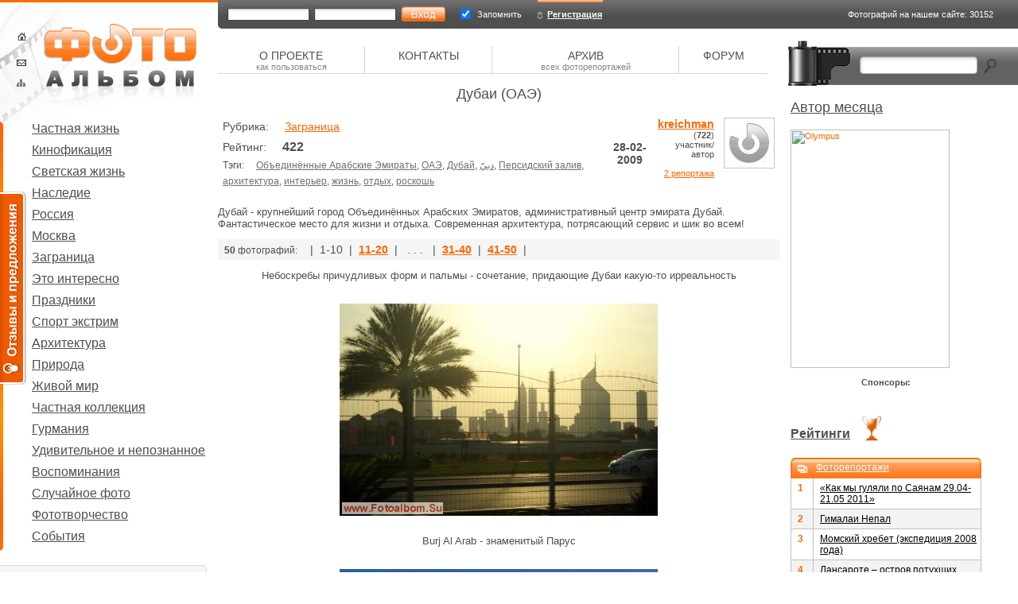

--- FILE ---
content_type: text/html
request_url: http://fotoalbom.su/show_report.php?id=688&pf=1&pc=1
body_size: 13602
content:

<html>

    <head> 
		<meta name="cmsmagazine" content="18d22a7081227d8c00b41c443a84dd38" />
        <meta http-equiv="Content-Type" content="text/html; charset=windows-1251">
        <title>Дубаи (ОАЭ) | Заграница | Фотоальбом.SU - фоторепортажи о жизни.</title>
					<link rel="stylesheet" type="text/css" media="all" href="/css/style.css">
	<!--[if IE]><link rel="stylesheet" type="text/css" media="all" href="/css/ie.css"><![endif]-->
    </head>



    <body>


        <table cellspacing="0" cellpadding="0" width="100%" class="main_container">
            <tr>
                <!--  left part [logo, menu, left blocks] -->

                <td class="left_part">

                    <!--  Logo and service links  -->

                    <div class="logo_block">
                        <a href="/" class="home" title="На главную"><img src="/img/home.gif" alt="На главную"></a>
                        <a href="mailto:akobzar@garin-studio.ru" class="mail" title="Обратная связь"><img src="/img/mail.gif" alt="Обратная связь"></a>
                        <a href="/site_map.php" class="map" title="Карта сайта"><img src="/img/map.gif" alt="Карта сайта"></a>
                        <a href="/" class="logo" title="Фотоальбом"><img src="/img/logo_fotoalbum.jpg" alt="Фотоальбом"></a>
                    </div>

                    <!--  /Logo and service links  -->

                    <!--  Left menu  -->

                    <div class="left_menu"><div><div>

<a href="/show_rubrics.php?id=1" onmouseover="document.getElementById('podrub_1').style.display='block';">Частная жизнь</a><span style="display:none;" id="podrub_1"></span><a href="/show_rubrics.php?id=2" onmouseover="document.getElementById('podrub_2').style.display='block';">Кинофикация</a><span style="display:none;" id="podrub_2"><a href="/show_rubrics.php?id=32" style="font-size: 15px; margin-left: 15px;">ММКФ</a><a href="/show_rubrics.php?id=34" style="font-size: 15px; margin-left: 15px;">Кинопремьера</a></span><a href="/show_rubrics.php?id=4" onmouseover="document.getElementById('podrub_4').style.display='block';">Светская жизнь</a><span style="display:none;" id="podrub_4"><a href="/show_rubrics.php?id=33" style="font-size: 15px; margin-left: 15px;">Театр</a><a href="/show_rubrics.php?id=35" style="font-size: 15px; margin-left: 15px;">Эстрада</a></span><a href="/show_rubrics.php?id=10" onmouseover="document.getElementById('podrub_10').style.display='block';">Наследие</a><span style="display:none;" id="podrub_10"></span><a href="/show_rubrics.php?id=9" onmouseover="document.getElementById('podrub_9').style.display='block';">Россия</a><span style="display:none;" id="podrub_9"><a href="/show_rubrics.php?id=30" style="font-size: 15px; margin-left: 15px;">Сибирь</a><a href="/show_rubrics.php?id=28" style="font-size: 15px; margin-left: 15px;">Алтай</a><a href="/show_rubrics.php?id=29" style="font-size: 15px; margin-left: 15px;">Якутия</a><a href="/show_rubrics.php?id=24" style="font-size: 15px; margin-left: 15px;">Монастыри и храмы России</a></span><a href="/show_rubrics.php?id=19" onmouseover="document.getElementById('podrub_19').style.display='block';">Москва</a><span style="display:none;" id="podrub_19"><a href="/show_rubrics.php?id=26" style="font-size: 15px; margin-left: 15px;">Парки усадьбы Москвы</a><a href="/show_rubrics.php?id=23" style="font-size: 15px; margin-left: 15px;">Москва православная</a></span><a href="/show_rubrics.php?id=11" onmouseover="document.getElementById('podrub_11').style.display='block';">Заграница</a><span style="display:none;" id="podrub_11"><a href="/show_rubrics.php?id=31" style="font-size: 15px; margin-left: 15px;">Старая Европа</a><a href="/show_rubrics.php?id=25" style="font-size: 15px; margin-left: 15px;">Израиль</a></span><a href="/show_rubrics.php?id=12" onmouseover="document.getElementById('podrub_12').style.display='block';">Это интересно</a><span style="display:none;" id="podrub_12"></span><a href="/show_rubrics.php?id=7" onmouseover="document.getElementById('podrub_7').style.display='block';">Праздники</a><span style="display:none;" id="podrub_7"></span><a href="/show_rubrics.php?id=6" onmouseover="document.getElementById('podrub_6').style.display='block';">Спорт экстрим</a><span style="display:none;" id="podrub_6"></span><a href="/show_rubrics.php?id=13" onmouseover="document.getElementById('podrub_13').style.display='block';">Архитектура</a><span style="display:none;" id="podrub_13"></span><a href="/show_rubrics.php?id=18" onmouseover="document.getElementById('podrub_18').style.display='block';">Природа</a><span style="display:none;" id="podrub_18"></span><a href="/show_rubrics.php?id=14" onmouseover="document.getElementById('podrub_14').style.display='block';">Живой мир</a><span style="display:none;" id="podrub_14"></span><a href="/show_rubrics.php?id=5" onmouseover="document.getElementById('podrub_5').style.display='block';">Частная коллекция</a><span style="display:none;" id="podrub_5"></span><a href="/show_rubrics.php?id=15" onmouseover="document.getElementById('podrub_15').style.display='block';">Гурмания</a><span style="display:none;" id="podrub_15"></span><a href="/show_rubrics.php?id=8" onmouseover="document.getElementById('podrub_8').style.display='block';">Удивительное и непознанное</a><span style="display:none;" id="podrub_8"></span><a href="/show_rubrics.php?id=21" onmouseover="document.getElementById('podrub_21').style.display='block';">Воспоминания</a><span style="display:none;" id="podrub_21"></span><a href="/show_rubrics.php?id=16" onmouseover="document.getElementById('podrub_16').style.display='block';">Случайное фото</a><span style="display:none;" id="podrub_16"></span><a href="/show_rubrics.php?id=20" onmouseover="document.getElementById('podrub_20').style.display='block';">Фототворчество</a><span style="display:none;" id="podrub_20"></span><a href="/show_rubrics.php?id=17" onmouseover="document.getElementById('podrub_17').style.display='block';">События</a><span style="display:none;" id="podrub_17"></span>
                    </div></div></div>

                    <!--  /Left menu  -->




                    <!--  Subscribe  -->

                    
                    <div class="subscribe">
                        <div class="corner_1"><img src="/img/rt_2.gif"></div>
                        <FORM TARGET="_blank" ACTION="http://subscribe.ru/member/quick" METHOD="POST">
			<INPUT TYPE="hidden" NAME="action" VALUE="quick"> 
			<INPUT TYPE="hidden" NAME="src" VALUE="list_culture.photo.fotoalbom"> 
			<INPUT TYPE=hidden NAME=grp VALUE="culture.photo.fotoalbom"><noindex>

                            <div class="text_1">Рассылки <a href="http://subsribe.ru" target="_blank" rel="nofollow">Subscribe.Ru</a></div>
                            <div class="text_2"><a href="http://subscribe.ru/catalog/culture.photo.fotoalbom" target="_blank" rel="nofollow">Фотоальбом - журнал о жизни в фотографиях. Фоторепортажи</a></div></noindex>
                            <div class="field_in"><input type="text" value="ваш e-mail" name="email" maxlength="100" style="color: black;" onfocus="this.select()"></div>
                            <div class="field_2"><input type="image" src="/img/ok.gif" alt="ОК"></div>

                        </FORM>
                        <div class="corner_2"><img src="/img/rb_2.gif"></div>
                    </div>

                    <!--  /Subscribe  -->

                        <div class="left_banner">

<!-- Яндекс.Директ -->
<script type="text/javascript">
//<![CDATA[
yandex_partner_id = 136136;
yandex_site_bg_color = 'FFFFFF';
yandex_site_charset = 'windows-1251';
yandex_ad_format = 'direct';
yandex_font_size = 1;
yandex_direct_type = 'vertical';
yandex_direct_limit = 3;
yandex_direct_title_font_size = 3;
yandex_direct_header_bg_color = 'FEEAC7';
yandex_direct_title_color = '990000';
yandex_direct_url_color = '242222';
yandex_direct_text_color = '242222';
yandex_direct_hover_color = 'CC0000';
yandex_direct_favicon = false;
document.write('<sc'+'ript type="text/javascript" src="http://an.yandex.ru/system/context.js"></sc'+'ript>');
//]]>
</script>
<br>
			</div>

                    <div class="subscribe">

                        <div class="corner_1"><img src="/img/rt_2.gif"></div>
	<a href="/index.php?t=tags"><b class="text_1" style="font-size: 13px;">Фоторепортажи по тэгам:</b></a><br><br>


<a href="/show_by_tag.php?t=%D0%EE%F1%F1%E8%FF" style="color: #6F6F6F; font: 19px Arial;"><nobr>Россия</nobr></a>&nbsp;&nbsp;&nbsp;

<a href="/show_by_tag.php?t=%E7%ED%E0%EC%E5%ED%E8%F2%EE%F1%F2%E8" style="color: #6F6F6F; font: 19px Arial;"><nobr>знаменитости</nobr></a>

<a href="/show_by_tag.php?t=%EF%F0%E8%F0%EE%E4%E0" style="color: #6F6F6F; font: 17px Arial;"><nobr>природа</nobr></a>&nbsp;&nbsp;&nbsp;

<a href="/show_by_tag.php?t=%CC%EE%F1%EA%E2%E0" style="color: #6F6F6F; font: 17px Arial;"><nobr>Москва</nobr></a>&nbsp;&nbsp;&nbsp;

<a href="/show_by_tag.php?t=%E3%EE%F0%EE%E4" style="color: #6F6F6F; font: 17px Arial;"><nobr>город</nobr></a>&nbsp;&nbsp;&nbsp;

<a href="/show_by_tag.php?t=%E0%F0%F5%E8%F2%E5%EA%F2%F3%F0%E0" style="color: #6F6F6F; font: 16px Arial;"><nobr>архитектура</nobr></a>&nbsp;&nbsp;&nbsp;

<a href="/show_by_tag.php?t=%E0%F0%F2%E8%F1%F2%FB" style="color: #6F6F6F; font: 15px Arial;"><nobr>артисты</nobr></a>&nbsp;&nbsp;&nbsp;

<a href="/show_by_tag.php?t=%EB%FE%E4%E8" style="color: #6F6F6F; font: 14px Arial;"><nobr>люди</nobr></a>&nbsp;&nbsp;&nbsp;

<a href="/show_by_tag.php?t=%C8%E5%F0%F3%F1%E0%EB%E8%EC" style="color: #6F6F6F; font: 14px Arial;"><nobr>Иерусалим</nobr></a>&nbsp;&nbsp;&nbsp;

<a href="/show_by_tag.php?t=%F1%EE%E1%FB%F2%E8%FF" style="color: #6F6F6F; font: 14px Arial;"><nobr>события</nobr></a>&nbsp;&nbsp;&nbsp;

<a href="/show_by_tag.php?t=%F3%EB%E8%F6%E0" style="color: #6F6F6F; font: 14px Arial;"><nobr>улица</nobr></a>&nbsp;&nbsp;&nbsp;

<a href="/show_by_tag.php?t=%E2%FB%F1%F2%E0%E2%EA%E0" style="color: #6F6F6F; font: 14px Arial;"><nobr>выставка</nobr></a>&nbsp;&nbsp;&nbsp;

<a href="/show_by_tag.php?t=%C8%E7%F0%E0%E8%EB%FC" style="color: #6F6F6F; font: 14px Arial;"><nobr>Израиль</nobr></a>&nbsp;&nbsp;&nbsp;

<a href="/show_by_tag.php?t=%F6%E2%E5%F2%FB" style="color: #6F6F6F; font: 14px Arial;"><nobr>цветы</nobr></a>&nbsp;&nbsp;&nbsp;

<a href="/show_by_tag.php?t=%F4%E5%F1%F2%E8%E2%E0%EB%FC" style="color: #6F6F6F; font: 13px Arial;"><nobr>фестиваль</nobr></a>&nbsp;&nbsp;&nbsp;

<a href="/show_by_tag.php?t=%EF%F0%E0%E2%EE%F1%EB%E0%E2%E8%E5" style="color: #6F6F6F; font: 13px Arial;"><nobr>православие</nobr></a>&nbsp;&nbsp;&nbsp;

<a href="/show_by_tag.php?t=%F2%F3%F1%EE%E2%EA%E0" style="color: #6F6F6F; font: 13px Arial;"><nobr>тусовка</nobr></a>&nbsp;&nbsp;&nbsp;

<a href="/show_by_tag.php?t=%EF%F0%E0%E7%E4%ED%E8%EA" style="color: #6F6F6F; font: 13px Arial;"><nobr>праздник</nobr></a>&nbsp;&nbsp;&nbsp;

<a href="/show_by_tag.php?t=%F1%EF%EE%F0%F2" style="color: #6F6F6F; font: 13px Arial;"><nobr>спорт</nobr></a>&nbsp;&nbsp;&nbsp;

<a href="/show_by_tag.php?t=%EA%E8%ED%EE" style="color: #6F6F6F; font: 13px Arial;"><nobr>кино</nobr></a>&nbsp;&nbsp;&nbsp;

<a href="/show_by_tag.php?t=%DF%EA%F3%F2%E8%FF" style="color: #6F6F6F; font: 13px Arial;"><nobr>Якутия</nobr></a>&nbsp;&nbsp;&nbsp;

<a href="/show_by_tag.php?t=%D1%E8%E1%E8%F0%FC" style="color: #6F6F6F; font: 13px Arial;"><nobr>Сибирь</nobr></a>&nbsp;&nbsp;&nbsp;

<a href="/show_by_tag.php?t=%E7%E8%EC%E0" style="color: #6F6F6F; font: 13px Arial;"><nobr>зима</nobr></a>&nbsp;&nbsp;&nbsp;

<a href="/show_by_tag.php?t=%E3%EE%F0%FB" style="color: #6F6F6F; font: 13px Arial;"><nobr>горы</nobr></a>&nbsp;&nbsp;&nbsp;

<a href="/show_by_tag.php?t=%EA%E8%ED%EE%F4%E5%F1%F2%E8%E2%E0%EB%FC" style="color: #6F6F6F; font: 13px Arial;"><nobr>кинофестиваль</nobr></a>&nbsp;&nbsp;&nbsp;

<a href="/show_by_tag.php?t=%EC%EE%F0%E5" style="color: #6F6F6F; font: 13px Arial;"><nobr>море</nobr></a>&nbsp;&nbsp;&nbsp;

<a href="/show_by_tag.php?t=%EC%F3%E7%E5%E9" style="color: #6F6F6F; font: 13px Arial;"><nobr>музей</nobr></a>&nbsp;&nbsp;&nbsp;

<a href="/show_by_tag.php?t=%EF%F3%F2%E5%F8%E5%F1%F2%E2%E8%E5" style="color: #6F6F6F; font: 13px Arial;"><nobr>путешествие</nobr></a>&nbsp;&nbsp;&nbsp;

<a href="/show_by_tag.php?t=%E6%E8%E2%EE%F2%ED%FB%E5" style="color: #6F6F6F; font: 13px Arial;"><nobr>животные</nobr></a>&nbsp;&nbsp;&nbsp;

<a href="/show_by_tag.php?t=%EF%E0%F0%EA" style="color: #6F6F6F; font: 13px Arial;"><nobr>парк</nobr></a>&nbsp;&nbsp;&nbsp;



                        <div class="corner_2"><img src="/img/rb_2.gif"></div>
                    </div>

<br>
                        <div class="left_banner" style="text-align: center;">


			</div>

                </td>

                <!--  /left part  -->

                <!--  Center and right parts [login form, content]  -->

                <td class="right_part first_time" width="100%">

                    <!--  Login form  -->

                    <form method="post" action="/auth.php" class="login_form"><input type="hidden" name="submit_login" value="1">

                        <table cellspacing="0" cellpadding="0" width="100%">
                            <tr>
                                <td class="part_1"><div><input type="text" name="login" value=""></div></td>
                                <td class="part_2"><div><input type="password" name="password"></div></td>
                                <td class="part_3"><input type="image" src="/img/enter.gif" alt="войти"></td>
                                <td class="part_4"><input type="checkbox" name="remember" CHECKED></td>
                                <td class="part_5">Запомнить</td>
                                <td class="part_6"><a href="/register.php"><b>Регистрация</b></a></td>
                                <td class="part_7" width="70%"><a><span>Фотографий на</span> <span>нашем сайте: 30152</span></a></td>
                            </tr>
                        </table>

                    </form>

                    <!--  /Login form  -->

                    <!--  Top blocks [top menu, top module, search, author] -->

                    <table cellspacing="0" cellpadding="0" width="100%">
                        <tr>
                            <td width="100%" class="center_column">

                                <table cellspacing="0" cellpadding="0" width="98%" class="top_menu">
                                    <tr>

<td class="first_link"  style="font-size: 14px; padding-bottom:2px;"><a href="/razdel.php?i=1"><nobr>О проекте</nobr></a><br><span style="font-size: 11px; text-transform:lowercase; color: #888888;">как пользоваться</span></td><td   style="font-size: 14px; padding-bottom:2px;"><a href="/razdel.php?i=3"><nobr>Контакты</nobr></a></td><td   style="font-size: 14px; padding-bottom:2px;"><a href="http://www.fotoalbom.su/archive.php"><nobr>Архив</nobr></a><br><span style="font-size: 11px; text-transform:lowercase; color: #888888;">всех фоторепортажей</span></td><td   style="font-size: 14px; padding-bottom:2px;"><a href="http://www.fotoalbom.su/forum/"><nobr>Форум</nobr></a></td>

                                    </tr>
                                </table>



                            </td>
                            <td>

                               <form action="http://www.yandex.ru/yandsearch" method="get" class="search" >
				<INPUT TYPE="hidden" NAME="serverurl" VALUE="http://fotoalbom.su"> 
				<INPUT TYPE="hidden" NAME="server_name" VALUE="Фотоальбом - российский журнал о жизни в фотографиях"> 


                                    <table cellspacing="0" cellpadding="0" width="100%">
                                        <tr>
                                            <td>
                                                <div class="negative"><img src="/img/negative.gif"></div>
                                            </td>
                                            <td class="fields">
                                                <div class="field"><input type="text" value="" name="text"></div>
                                            </td>
                                            <td class="fields" width="100%">
                                                <div class="button"><input type="image" src="/img/search_button_1.gif" alt="Искать"></div>
                                            </td> 
                                        </tr>
                                    </table>

                               </form>

                                <div class="right_column">

                                    <h3 class="simple"><a href="/contest_month.php">Автор месяца</a></h3>

<table border="0" cellspacing="0" cellpadding="0" class="leading_photo" height="110">
<tr><td>&nbsp;</td></tr>
</table>

                                </div>
                            </td>
                        </tr>
                    </table>

                    <!--  /Top blocks   -->

                    <!--  Banners [728x90]  -->

<!--
                    <div class="center_banner_1">

		    </div>

-->

                    <!--  /Banners  -->


                    <!--  Center blocks [center menu, center module, ratings,  banners] -->

                    <table cellspacing="0" cellpadding="0" width="100%">
                        <tr>
                            <td width="100%" class="center_column">

                                <!--  Center block 1  -->

                                <div style="position:relative;z-index:6;margin-top:-190px;width:100%;">

<div align=center >


</div>
<br>

<h1 align=center class="myh1">Дубаи (ОАЭ)</h1>

<table border="0" cellspacing="0" cellpadding="6" width=100%>
	<tr>
		<td align=left style="vertical-align: middle; font-size: 14px; line-height: 1.7;">
			Рубрика: &nbsp;&nbsp;&nbsp; <a href="/show_rubrics.php?id=11">Заграница</a><br>
			Рейтинг: &nbsp;&nbsp;&nbsp; <b style="font-size: 16px;">422</b>
			
						<br><span style="font-size: 12px;">Тэги: &nbsp;&nbsp;&nbsp; <a href="/show_by_tag.php?t=%CE%E1%FA%E5%E4%E8%ED%B8%ED%ED%FB%E5%20%C0%F0%E0%E1%F1%EA%E8%E5%20%DD%EC%E8%F0%E0%F2%FB" style="font-size: 12px; color: #6F6F6F;">Объединённые Арабские Эмираты</a>, <a href="/show_by_tag.php?t=%CE%C0%DD" style="font-size: 12px; color: #6F6F6F;">ОАЭ</a>, <a href="/show_by_tag.php?t=%C4%F3%E1%E0%E9" style="font-size: 12px; color: #6F6F6F;">Дубай</a>, <a href="/show_by_tag.php?t=%26%231583%3B%26%231576%3B%26%231610%3B%26%231617%3B%26%238206%3B%26%238206%3B" style="font-size: 12px; color: #6F6F6F;">&#1583;&#1576;&#1610;&#1617;&#8206;&#8206;</a>, <a href="/show_by_tag.php?t=%CF%E5%F0%F1%E8%E4%F1%EA%E8%E9%20%E7%E0%EB%E8%E2" style="font-size: 12px; color: #6F6F6F;">Персидский залив</a>, <a href="/show_by_tag.php?t=%E0%F0%F5%E8%F2%E5%EA%F2%F3%F0%E0" style="font-size: 12px; color: #6F6F6F;">архитектура</a>, <a href="/show_by_tag.php?t=%E8%ED%F2%E5%F0%FC%E5%F0" style="font-size: 12px; color: #6F6F6F;">интерьер</a>, <a href="/show_by_tag.php?t=%E6%E8%E7%ED%FC" style="font-size: 12px; color: #6F6F6F;">жизнь</a>, <a href="/show_by_tag.php?t=%EE%F2%E4%FB%F5" style="font-size: 12px; color: #6F6F6F;">отдых</a>, <a href="/show_by_tag.php?t=%F0%EE%F1%EA%EE%F8%FC" style="font-size: 12px; color: #6F6F6F;">роскошь</a></span>
					</td>
		<td align=center style="vertical-align: middle; font-size: 14px;">
			<b>28-02-2009</b>
		</td>
				<td align=right><a href="/portfolio.php?l=kreichman" style="color: #FF6904; font-weight: bolder; font-size: 14px;">kreichman</a> (<b>722</b>)<br>
			участник/автор<br><br>
			<a href="/portfolio.php?l=kreichman">2 репортажа</a>
		</td>
		<td width="64">
			<img src="/img/avatar_default.gif" width="64" height="64" border="0">
		</td>
			</tr>
</table>

<div style="font-size: 13px;"><br>
<div><font size="2">Дубай - крупнейший город Объединённых Арабских Эмиратов, административный центр эмирата Дубай. Фантастическое место для жизни и отдыха. Современная архитектура, потрясающий сервис и шик во всем!</font></div></div><br>


<a name="fotos"></a>


<div style="font-size: 14px; background: #F5F5F5; padding: 5 5 5 5;"><span style="font-size: 12px;">&nbsp;<b>50</b> фотографий:</span>&nbsp; 
&nbsp; | &nbsp;1-10&nbsp; | &nbsp;<a href="/show_report.php?id=688&pf=2&pc=1#fotos" style="font-weight: bolder;">11-20</a>&nbsp; | &nbsp; .&nbsp;.&nbsp;. &nbsp; | &nbsp;<a href="/show_report.php?id=688&pf=4&pc=1#fotos" style="font-weight: bolder;">31-40</a>&nbsp; | &nbsp;<a href="/show_report.php?id=688&pf=5&pc=1#fotos" style="font-weight: bolder;">41-50</a>&nbsp; | 
</div>

<br>

<div itemscope itemtype="http://schema.org/ImageObject">
			<div style="font-size: 13px; text-align: center;">
			
			<p  itemprop="name">
				Небоскребы причудливых форм и пальмы - сочетание, придающие Дубаи какую-то ирреальность			</p>
			
			<br>
			
			<a href="/show_foto.php?id=18725" target="_blank">
				<img border="0" src="/fotos2/foto_18725_small.jpg" title="кликните по фото для увеличения"  itemprop="contentUrl" alt="Дубаи (ОАЭ) - фото 18725">
			</a>
			
		</div>
		<br><br>
				<div style="font-size: 13px; text-align: center;">
			
			<p  itemprop="name">
				Burj Al Arab - знаменитый Парус			</p>
			
			<br>
			
			<a href="/show_foto.php?id=18802" target="_blank">
				<img border="0" src="/fotos2/foto_18802_small.jpg" title="кликните по фото для увеличения"  itemprop="contentUrl" alt="Дубаи (ОАЭ) - фото 18802">
			</a>
			
		</div>
		<br><br>
				<div style="font-size: 13px; text-align: center;">
			
			<p  itemprop="name">
				Дубаи, Beach Hotel			</p>
			
			<br>
			
			<a href="/show_foto.php?id=18803" target="_blank">
				<img border="0" src="/fotos2/foto_18803_small.jpg" title="кликните по фото для увеличения"  itemprop="contentUrl" alt="Дубаи (ОАЭ) - фото 18803">
			</a>
			
		</div>
		<br><br>
				<div style="font-size: 13px; text-align: center;">
			
			<p  itemprop="name">
				Просто удобное кресло в банной зоне фитнес-центра при Jumeirah Beach			</p>
			
			<br>
			
			<a href="/show_foto.php?id=18726" target="_blank">
				<img border="0" src="/fotos2/foto_18726_small.jpg" title="кликните по фото для увеличения"  itemprop="contentUrl" alt="Дубаи (ОАЭ) - фото 18726">
			</a>
			
		</div>
		<br><br>
				<div style="font-size: 13px; text-align: center;">
			
			<p  itemprop="name">
				В похожем со стороны на волну отеле Jumeirah Beach отдельные виллы расположены в этаком игрушечном японском садике. Но и над ним нависает неизбежный Парус.			</p>
			
			<br>
			
			<a href="/show_foto.php?id=18727" target="_blank">
				<img border="0" src="/fotos2/foto_18727_small.jpg" title="кликните по фото для увеличения"  itemprop="contentUrl" alt="Дубаи (ОАЭ) - фото 18727">
			</a>
			
		</div>
		<br><br>
				<div style="font-size: 13px; text-align: center;">
			
			<p  itemprop="name">
				На заднем плане - сам Beach Hotel. Даже странно, насколько его архитектура контрастирует с идиллическим мирком бунгало.			</p>
			
			<br>
			
			<a href="/show_foto.php?id=18728" target="_blank">
				<img border="0" src="/fotos2/foto_18728_small.jpg" title="кликните по фото для увеличения"  itemprop="contentUrl" alt="Дубаи (ОАЭ) - фото 18728">
			</a>
			
		</div>
		<br><br>
				<div style="font-size: 13px; text-align: center;">
			
			<p  itemprop="name">
				Приветливая обслуга провожает на экскурсии по лучшей из вилл. Обратите внимание: здесь и далее вся обслуга - приезжие. В основном - из восточных стран (точнее сказать не могу, на взгляд отличить, скажем,  филиппинца от тайца довольно сложно). На более престижных должностях (менеджеры разных звеньев) работают в основном европейцы и американцы. Коренному населению работать практически не нужно - они обеспечены с детства на всю жизнь.			</p>
			
			<br>
			
			<a href="/show_foto.php?id=18729" target="_blank">
				<img border="0" src="/fotos2/foto_18729_small.jpg" title="кликните по фото для увеличения"  itemprop="contentUrl" alt="Дубаи (ОАЭ) - фото 18729">
			</a>
			
		</div>
		<br><br>
				<div style="font-size: 13px; text-align: center;">
			
			<p  itemprop="name">
				Автобусная остановка: закрытое кондиционируемое помещение. Летом здесь бывает за 50 градусов жары...			</p>
			
			<br>
			
			<a href="/show_foto.php?id=18730" target="_blank">
				<img border="0" src="/fotos2/foto_18730_small.jpg" title="кликните по фото для увеличения"  itemprop="contentUrl" alt="Дубаи (ОАЭ) - фото 18730">
			</a>
			
		</div>
		<br><br>
				<div style="font-size: 13px; text-align: center;">
			
			<p  itemprop="name">
				Частный домик в двух шагах от побережья. Приятно радует отсутствием пафоса при заоблачной стоимости. Табличка на калитке: До Австралии 16 776 км. Это п...ц неправильный путь!“			</p>
			
			<br>
			
			<a href="/show_foto.php?id=18731" target="_blank">
				<img border="0" src="/fotos2/foto_18731_small.jpg" title="кликните по фото для увеличения"  itemprop="contentUrl" alt="Дубаи (ОАЭ) - фото 18731">
			</a>
			
		</div>
		<br><br>
				<div style="font-size: 13px; text-align: center;">
			
			<p  itemprop="name">
				Небоскребы-небоскребы... Эти сейчас уже смотрятся вчерашним днем архитектуры на фоне новостроек в центре (см. далее)			</p>
			
			<br>
			
			<a href="/show_foto.php?id=18732" target="_blank">
				<img border="0" src="/fotos2/foto_18732_small.jpg" title="кликните по фото для увеличения"  itemprop="contentUrl" alt="Дубаи (ОАЭ) - фото 18732">
			</a>
			
		</div>
		<br><br>
		</div>

<div style="font-size: 14px; background: #F5F5F5; padding: 5 5 5 5;"><span style="font-size: 12px;">&nbsp;<b>50</b> фотографий:</span>&nbsp; 
&nbsp; | &nbsp;1-10&nbsp; | &nbsp;<a href="/show_report.php?id=688&pf=2&pc=1#fotos" style="font-weight: bolder;">11-20</a>&nbsp; | &nbsp; .&nbsp;.&nbsp;. &nbsp; | &nbsp;<a href="/show_report.php?id=688&pf=4&pc=1#fotos" style="font-weight: bolder;">31-40</a>&nbsp; | &nbsp;<a href="/show_report.php?id=688&pf=5&pc=1#fotos" style="font-weight: bolder;">41-50</a>&nbsp; | 
<span style="float: right; position: relative; right: 5px;"><a href="#">вверх<span style="text-decoration: none;">&nbsp;&uarr;</span></a></span></div><br>





	
			
		<a name="voting"></a>
		
		<form method="get" style="margin: 0 0 0 0;" name="code_form">
			<div style="font-size: 15px;">Оцените репортаж: &nbsp;&nbsp;&nbsp;&nbsp;&nbsp;
				<a href="/show_report.php?id=688&vote=1#voting" style="font-size: 15px;color: black;"  onclick="document.getElementById('code_span').style.visibility='visible'; document.forms.code_form.vote.value='1'; return false;"  >+<b>1</b></a> &nbsp; 
				<a href="/show_report.php?id=688&vote=2#voting" style="font-size: 16px; color: black;"  onclick="document.getElementById('code_span').style.visibility='visible'; document.forms.code_form.vote.value='2'; return false;"  >+<b>2</b></a> &nbsp; 
				
								
				<input type="hidden" name="id" value="688"><input type="hidden" name="vote" value="0">
				<span style="margin-left: 50px; visibility: hidden;" id="code_span">
				<span style="font-size: 11px;">введите код:</span> <img src="/vote_kartinka.php?PHPSESSID=6ajp2lg6vmuc8otee34dfbfri3" border=0 width=40 height=30>&nbsp;<input type="text" name="vote_cc" size=3>
				<input type="submit" value=">>">
				</span>
				
								
							</div>
		</form>
	
		
		
		<br>
		<div style="color: red; font-size: 13px; width: 520px;">
			Если Вы не зарегистрированы, <a href="/register.php"><b>зарегистрируйтесь</b></a> и сила Вашего голоса возрастет с максимальных <b>2</b>-х баллов до <b>5</b>-ти.
		</div>
	
		
	<br><br>
	
	
	
	
	
	
	<script type="text/javascript">
		function showBlogview() {
			if (document.getElementById('blogview').style.display != 'block') {
				document.getElementById('blogview').style.display = 'block';
			} else if (document.getElementById('blogview').style.display == 'block') {
				document.getElementById('blogview').style.display = 'none';
			}
			;
			return false;
		}
	</script>
	<!-- Яндекс.Директ -->
	<script type="text/javascript">
		//<![CDATA[
		yandex_partner_id = 136136;
		yandex_site_bg_color = 'FFFFFF';
		yandex_site_charset = 'windows-1251';
		yandex_ad_format = 'direct';
		yandex_font_size = 1;
		yandex_direct_type = 'flat';
		yandex_direct_limit = 4;
		yandex_direct_title_font_size = 3;
		yandex_direct_header_bg_color = 'FEEAC7';
		yandex_direct_title_color = '990000';
		yandex_direct_url_color = '242222';
		yandex_direct_text_color = '242222';
		yandex_direct_hover_color = 'CC0000';
		yandex_direct_favicon = true;
		document.write('<sc' + 'ript type="text/javascript" src="http://an.yandex.ru/system/context.js"></sc' + 'ript>');
		//]]>
	</script>
	
	<script type="text/javascript" src="//yandex.st/share/share.js" charset="utf-8"></script> <div class="yashare-auto-init" data-yashareType="button" data-yashareQuickServices="yaru,vkontakte,facebook,twitter,odnoklassniki,moimir"></div> 
	
	<div style="border:1px solid #d3d3d3; width: 520px; padding: 6 6 6 6; line-height: 150%;">
		<table width="100%" cellpadding=1 border=0><tr><td rowspan=2><b style="font-size: 13px; line-height: 150%">
			Чтобы разместить анонс фоторепортажа в блоге или на форуме, скопируйте код из этой формы:</b></td>
		<td align=right><img border="0" hspace=2 src="/img/blog_lj.png" title="LiveJournal"></td><td align=right><b style="color: black;">LJ</b></td><td align=right>&nbsp;<img border="0" hspace=2 src="/img/blog_ya.png" title="Яндекс.Блоги"></td><td align=right><b style="color: black;">Я.ру</b></td>
		<td align=right>&nbsp;&nbsp;<img border="0" hspace=2 src="/img/blog_li.png" title="LiveInternet"></td><td align=right><b style="color: black;">Li</b></td></tr>
		<tr><td align=right colspan=6><a href="#" onclick="return showBlogview()" class="view">Предварительный&nbsp;просмотр&nbsp;»</a></td></tr></table>
				<textarea rows="3" cols="40" onclick="this.select();" style="font: 12px Arial; width: 508px;">
		<div style="border:1px solid #d3d3d3; padding:12px 12px;position:relative; background:#ffffff !important"><div style="width:100%;overflow:hidden; position:relative;"><a target="_blank" href="http://fotoalbom.su/show_report.php?id=688" style="float:none;"><img border="0" src="http://fotoalbom.su/fotos2/anons_688.jpg" width="150" height="150" alt="Дубаи (ОАЭ)" title="Дубаи (ОАЭ)" style="border:0px;float:left;margin:0px 15px 5px 0px; padding:0;" /></a>
		<p style="margin:0; padding:0; margin-bottom: 0px;"><a target="_blank" href="http://fotoalbom.su/show_report.php?id=688" style="color:#000000 !important;text-decoration:none;border:0px;float:none;"><strong style="font-family:Arial, Helvetica, sans-serif; font-size:20px; font-weight:bold;">Дубаи (ОАЭ)</strong></a></p><p style="font-family:Verdana, sans-serif; font-size:12px; margin:0; padding:0;">
		                    <span style="color:#5590bf; padding-right:7px;">28/02/2009</span>
		                      <div><font size="2">Дубай - крупнейший город Объединённых Арабских Эмиратов, административный центр эмирата Дубай. Фантастическое место для жизни и отдыха. Современная архитектура, потрясающий сервис и шик во всем!</font></div> <a target="_blank" style="color:#d66938 !important; padding:0 0 0 10px; text-decoration:underline;border:0px; float:none;" href="http://fotoalbom.su/show_report.php?id=688">50 фотографий &gt;&gt;</a>
		<br><br><div style="font-family: Verdana, Arial, Helvetica, sans-serif; font-size:12px; text-align: right;" align=right><a target="_blank" style="color:#d66938 !important; text-decoration:underline;border:0px; float:none;" href="http://fotoalbom.su" title="Фотоальбом">Другие фоторепортажи на FotoAlbom.Su</a></div></p></div></div>
		</textarea><br>
	</div>
	<br><br>
	
	<div id="blogview" style="display: none;"><div style="border:1px solid #d3d3d3; padding:12px 12px;position:relative; background:#ffffff !important"><div style="width:100%;overflow:hidden; position:relative;"><a target="_blank" href="http://fotoalbom.su/show_report.php?id=688" style="float:none;"><img border="0" src="http://fotoalbom.su/fotos2/anons_688.jpg" width="150" height="150" alt="Дубаи (ОАЭ)" title="Дубаи (ОАЭ)" style="border:0px;float:left;margin:0px 15px 5px 0px; padding:0;" /></a>
	<p style="margin:0; padding:0; margin-bottom: 0px;"><a target="_blank" href="http://fotoalbom.su/show_report.php?id=688" style="color:#000000 !important;text-decoration:none;border:0px;float:none;"><strong style="font-family:Arial, Helvetica, sans-serif; font-size:20px; font-weight:bold;">Дубаи (ОАЭ)</strong></a></p><p style="font-family:Verdana, sans-serif; font-size:12px; margin:0; padding:0;">
	                    <span style="color:#5590bf; padding-right:7px;">28/02/2009</span>
	                      <div><font size="2">Дубай - крупнейший город Объединённых Арабских Эмиратов, административный центр эмирата Дубай. Фантастическое место для жизни и отдыха. Современная архитектура, потрясающий сервис и шик во всем!</font></div> <a target="_blank" style="color:#d66938 !important; padding:0 0 0 10px; text-decoration:underline;border:0px; float:none;" href="http://fotoalbom.su/show_report.php?id=688">50 фотографий &gt;&gt;</a>
	<br><br><div style="font-family: Verdana, Arial, Helvetica, sans-serif; font-size:12px; text-align: right" align=right><a target="_blank" style="color:#d66938 !important; text-decoration:underline;border:0px; float:none;" href="http://fotoalbom.su" title="Фотоальбом">Другие фоторепортажи на FotoAlbom.Su</a></div></p></div></div><br><br></div>
	
	
	
	
	
		
	<form method="post" action="/show_report.php#comments">
		<input type="hidden" name="id" value="688">
		<div style="font-size: 13px; color: black;">
			Прокомментируйте репортаж: <br> 
			<table width=500 border=0 cellspacing=0 cellpadding=2>
				<tr>
					<td colspan=2>
						<textarea name="comments" style="font: 13px Arial; width: 520px;" cols=70 rows=7></textarea>
					</td>
				</tr>
							<tr>
					<td valign=middle>
						<b>Код</b> (защита от "роботов"):<br>
						<span style="font-size: 10px;">5 символов, английские буквы и цифры
							<input type="hidden" name="PHPSESSID" value="6ajp2lg6vmuc8otee34dfbfri3">
						</span>
					</td>
					<td align=center valign=middle>
						<img src="/register_kartinka.php?PHPSESSID=6ajp2lg6vmuc8otee34dfbfri3" border=0 width=60 height=30>
						&nbsp;
						<input type="text" name="control_code" size=5>
					</td>
				</tr>
							<tr>
					<td align=center colspan=2>
						<br>
						<input type="submit" name="submit_comment" value="Комментировать!">
					</td>
				</tr>
			</table>
		</div>
	</form>
	<br><br>
	
	
	
	
	
		
	<a name="comments"></a>
	<span style="font-size: 18px;">Комментарии</span><br>
	<hr style="width: 100%; height: 1px; color: #AAAAAA; margin-bottom: 10px;">
	
		
	<div style="font-size: 14px; background: #F5F5F5; padding: 5 5 5 5;">
		<span style="font-size: 12px;">
			&nbsp;<b>23</b> комментария:
		</span>
		&nbsp; 
	
		&nbsp; | &nbsp;1-10&nbsp; | &nbsp;<a href="/show_report.php?id=688&pf=1&pc=2#comments" style="font-weight: bolder;">11-20</a>&nbsp; | &nbsp;<a href="/show_report.php?id=688&pf=1&pc=3#comments" style="font-weight: bolder;">21-23</a>&nbsp; | 
	</div><br>
	
			
		<a name="comment_4160"></a>
		<div style="font-size: 13px;">
		
			<table border="0" cellspacing="0" cellpadding="6" width=100%>
				<tr>
					<td width="64" rowspan=2>
						<img src="/img/avatar_default.gif" width="64" height="64" border="0">
					</td>
					<td rowspan=2>
												<a href="/portfolio.php?l=Hell" style="color: #FF6904; font-weight: bolder; font-size: 14px;">Hell</a> 
						(<b>15</b>)
												
						<br>
						участник											</td>
					<td align="right">
						6 мая 2009 года в 02:09					</td>
					<td align="right" style="font-size: 15px; font-weight: bolder;" title="Оценка репортажа пользователем" width="100">
											</td>
				</tr>
				<tr>
					<td align="right" style="vertical-align: middle;">
						оценка комментария:					</td>
					<td align="right" style="vertical-align: middle;" title="Совокупная оценка комментария" style="font-size: 15px; font-weight: bolder;">
													&nbsp;&nbsp;
						 
						&nbsp;3&nbsp; 
													&nbsp;&nbsp;
											</td>
				</tr>
			</table>
			
			обалденно!и почему я не там родился??		
		</div>
		
		<hr style="width: 100%; height: 1px; color: #AAAAAA; margin-top: 8px; margin-bottom: 5px;">
	
			
		<a name="comment_3790"></a>
		<div style="font-size: 13px;">
		
			<table border="0" cellspacing="0" cellpadding="6" width=100%>
				<tr>
					<td width="64" rowspan=2>
						<img src="/img/avatar_default.gif" width="64" height="64" border="0">
					</td>
					<td rowspan=2>
												<b style="font-size: 14px;">Гость</b>
												
						<br>
																	</td>
					<td align="right">
						11 марта 2009 года в 23:40					</td>
					<td align="right" style="font-size: 15px; font-weight: bolder;" title="Оценка репортажа пользователем" width="100">
											</td>
				</tr>
				<tr>
					<td align="right" style="vertical-align: middle;">
						оценка комментария:					</td>
					<td align="right" style="vertical-align: middle;" title="Совокупная оценка комментария" style="font-size: 15px; font-weight: bolder;">
													&nbsp;&nbsp;
						 
						&nbsp;2&nbsp; 
													&nbsp;&nbsp;
											</td>
				</tr>
			</table>
			
			Ёмккий репортаж интересный		
		</div>
		
		<hr style="width: 100%; height: 1px; color: #AAAAAA; margin-top: 8px; margin-bottom: 5px;">
	
			
		<a name="comment_3786"></a>
		<div style="font-size: 13px;">
		
			<table border="0" cellspacing="0" cellpadding="6" width=100%>
				<tr>
					<td width="64" rowspan=2>
						<img src="/img/avatar_default.gif" width="64" height="64" border="0">
					</td>
					<td rowspan=2>
												<a href="/portfolio.php?l=Sprit" style="color: #FF6904; font-weight: bolder; font-size: 14px;">Sprit</a> 
						(<b>-2</b>)
												
						<br>
						участник											</td>
					<td align="right">
						10 марта 2009 года в 11:43					</td>
					<td align="right" style="font-size: 15px; font-weight: bolder;" title="Оценка репортажа пользователем" width="100">
						<span style="background: #EEEEEE; padding: 5px;">+4</span>					</td>
				</tr>
				<tr>
					<td align="right" style="vertical-align: middle;">
						оценка комментария:					</td>
					<td align="right" style="vertical-align: middle;" title="Совокупная оценка комментария" style="font-size: 15px; font-weight: bolder;">
													&nbsp;&nbsp;
						 
						&nbsp;3&nbsp; 
													&nbsp;&nbsp;
											</td>
				</tr>
			</table>
			
			Конечно откроют, автоматом!!! Если ребенка родят коренные жители )		
		</div>
		
		<hr style="width: 100%; height: 1px; color: #AAAAAA; margin-top: 8px; margin-bottom: 5px;">
	
			
		<a name="comment_3777"></a>
		<div style="font-size: 13px;">
		
			<table border="0" cellspacing="0" cellpadding="6" width=100%>
				<tr>
					<td width="64" rowspan=2>
						<img src="/img/avatar_default.gif" width="64" height="64" border="0">
					</td>
					<td rowspan=2>
												<a href="/portfolio.php?l=TUMA" style="color: #FF6904; font-weight: bolder; font-size: 14px;">TUMA</a> 
						(<b>388</b>)
												
						<br>
						участник											</td>
					<td align="right">
						9 марта 2009 года в 14:52					</td>
					<td align="right" style="font-size: 15px; font-weight: bolder;" title="Оценка репортажа пользователем" width="100">
						<span style="background: #EEEEEE; padding: 5px;">+5</span>					</td>
				</tr>
				<tr>
					<td align="right" style="vertical-align: middle;">
						оценка комментария:					</td>
					<td align="right" style="vertical-align: middle;" title="Совокупная оценка комментария" style="font-size: 15px; font-weight: bolder;">
													&nbsp;&nbsp;
						 
						&nbsp;3&nbsp; 
													&nbsp;&nbsp;
											</td>
				</tr>
			</table>
			
			Интересно, если родить ребенка в крупнейшем городе ОАЭ, то ему тоже откроют счет???...(((((		
		</div>
		
		<hr style="width: 100%; height: 1px; color: #AAAAAA; margin-top: 8px; margin-bottom: 5px;">
	
			
		<a name="comment_3768"></a>
		<div style="font-size: 13px;">
		
			<table border="0" cellspacing="0" cellpadding="6" width=100%>
				<tr>
					<td width="64" rowspan=2>
						<img src="/img/avatar_default.gif" width="64" height="64" border="0">
					</td>
					<td rowspan=2>
												<b style="font-size: 14px;">Гость</b>
												
						<br>
																	</td>
					<td align="right">
						8 марта 2009 года в 16:43					</td>
					<td align="right" style="font-size: 15px; font-weight: bolder;" title="Оценка репортажа пользователем" width="100">
											</td>
				</tr>
				<tr>
					<td align="right" style="vertical-align: middle;">
						оценка комментария:					</td>
					<td align="right" style="vertical-align: middle;" title="Совокупная оценка комментария" style="font-size: 15px; font-weight: bolder;">
													&nbsp;&nbsp;
						 
						&nbsp;1&nbsp; 
													&nbsp;&nbsp;
											</td>
				</tr>
			</table>
			
			Очень понравилось! Спасибо!		
		</div>
		
		<hr style="width: 100%; height: 1px; color: #AAAAAA; margin-top: 8px; margin-bottom: 5px;">
	
			
		<a name="comment_3736"></a>
		<div style="font-size: 13px;">
		
			<table border="0" cellspacing="0" cellpadding="6" width=100%>
				<tr>
					<td width="64" rowspan=2>
						<img src="/img/avatar_default.gif" width="64" height="64" border="0">
					</td>
					<td rowspan=2>
												<b style="font-size: 14px;">Гость</b>
												
						<br>
																	</td>
					<td align="right">
						4 марта 2009 года в 18:57					</td>
					<td align="right" style="font-size: 15px; font-weight: bolder;" title="Оценка репортажа пользователем" width="100">
											</td>
				</tr>
				<tr>
					<td align="right" style="vertical-align: middle;">
						оценка комментария:					</td>
					<td align="right" style="vertical-align: middle;" title="Совокупная оценка комментария" style="font-size: 15px; font-weight: bolder;">
													&nbsp;&nbsp;
						 
						&nbsp;2&nbsp; 
													&nbsp;&nbsp;
											</td>
				</tr>
			</table>
			
			Спасибо за хороший и интересный репортаж.		
		</div>
		
		<hr style="width: 100%; height: 1px; color: #AAAAAA; margin-top: 8px; margin-bottom: 5px;">
	
			
		<a name="comment_3733"></a>
		<div style="font-size: 13px;">
		
			<table border="0" cellspacing="0" cellpadding="6" width=100%>
				<tr>
					<td width="64" rowspan=2>
						<img src="/avatars/avatar_231.jpg" width="64" height="64" border="0">
					</td>
					<td rowspan=2>
												<a href="/portfolio.php?l=Ilves" style="color: #FF6904; font-weight: bolder; font-size: 14px;">Ilves</a> 
						(<b>2792</b>)
												
						<br>
						понимающий						/фоторепортер					</td>
					<td align="right">
						4 марта 2009 года в 18:12					</td>
					<td align="right" style="font-size: 15px; font-weight: bolder;" title="Оценка репортажа пользователем" width="100">
						<span style="background: #EEEEEE; padding: 5px;">+7</span>					</td>
				</tr>
				<tr>
					<td align="right" style="vertical-align: middle;">
						оценка комментария:					</td>
					<td align="right" style="vertical-align: middle;" title="Совокупная оценка комментария" style="font-size: 15px; font-weight: bolder;">
													&nbsp;&nbsp;
						 
						&nbsp;3&nbsp; 
													&nbsp;&nbsp;
											</td>
				</tr>
			</table>
			
			СУПЕР!!!! Вспомнилась Древняя Греция, там коренное население полисов не работало, все делали рабы или приезжие, коренные горажане (граждане) филосовствовали, собирали чудеса, занимались творчеством, политикой и украшательством своего города, и также как и тогда это тоже мир мужской и для мужчин.  А фото супер, очень понравились отражения небоскребов друг в друге, золотые магазины и вид строителей, ждущих работу (как это напомнило Москву с её гастробайторами). Кстати коментарии отличные. Спасибо за репортаж!!! 		
		</div>
		
		<hr style="width: 100%; height: 1px; color: #AAAAAA; margin-top: 8px; margin-bottom: 5px;">
	
			
		<a name="comment_3721"></a>
		<div style="font-size: 13px;">
		
			<table border="0" cellspacing="0" cellpadding="6" width=100%>
				<tr>
					<td width="64" rowspan=2>
						<img src="/img/avatar_default.gif" width="64" height="64" border="0">
					</td>
					<td rowspan=2>
												<b style="font-size: 14px;">Гость</b>
												
						<br>
																	</td>
					<td align="right">
						4 марта 2009 года в 12:11					</td>
					<td align="right" style="font-size: 15px; font-weight: bolder;" title="Оценка репортажа пользователем" width="100">
											</td>
				</tr>
				<tr>
					<td align="right" style="vertical-align: middle;">
						оценка комментария:					</td>
					<td align="right" style="vertical-align: middle;" title="Совокупная оценка комментария" style="font-size: 15px; font-weight: bolder;">
													&nbsp;&nbsp;
						 
						&nbsp;2&nbsp; 
													&nbsp;&nbsp;
											</td>
				</tr>
			</table>
			
			Отлично и тексты и фотографии. Спасибо автору за интересный материал. Можно позавидовать местному населению как о них заботятся. Совсем неплохо и в России завести закрытые, только отапливаемые, остановки. Чтобы пассажиры не мерзли. Вот появилось желание стать арабом в Дубаи ))))))))))))))))))		
		</div>
		
		<hr style="width: 100%; height: 1px; color: #AAAAAA; margin-top: 8px; margin-bottom: 5px;">
	
			
		<a name="comment_3717"></a>
		<div style="font-size: 13px;">
		
			<table border="0" cellspacing="0" cellpadding="6" width=100%>
				<tr>
					<td width="64" rowspan=2>
						<img src="/img/avatar_default.gif" width="64" height="64" border="0">
					</td>
					<td rowspan=2>
												<b style="font-size: 14px;">Гость</b>
												
						<br>
																	</td>
					<td align="right">
						4 марта 2009 года в 06:26					</td>
					<td align="right" style="font-size: 15px; font-weight: bolder;" title="Оценка репортажа пользователем" width="100">
											</td>
				</tr>
				<tr>
					<td align="right" style="vertical-align: middle;">
						оценка комментария:					</td>
					<td align="right" style="vertical-align: middle;" title="Совокупная оценка комментария" style="font-size: 15px; font-weight: bolder;">
													&nbsp;&nbsp;
						 
						&nbsp;0&nbsp; 
													&nbsp;&nbsp;
											</td>
				</tr>
			</table>
			
			К Л А СС! С П А С И Б А!		
		</div>
		
		<hr style="width: 100%; height: 1px; color: #AAAAAA; margin-top: 8px; margin-bottom: 5px;">
	
			
		<a name="comment_3714"></a>
		<div style="font-size: 13px;">
		
			<table border="0" cellspacing="0" cellpadding="6" width=100%>
				<tr>
					<td width="64" rowspan=2>
						<img src="/img/avatar_default.gif" width="64" height="64" border="0">
					</td>
					<td rowspan=2>
												<a href="/portfolio.php?l=oleg" style="color: #FF6904; font-weight: bolder; font-size: 14px;">oleg</a> 
						(<b>67</b>)
												
						<br>
						участник						/автор					</td>
					<td align="right">
						3 марта 2009 года в 15:49					</td>
					<td align="right" style="font-size: 15px; font-weight: bolder;" title="Оценка репортажа пользователем" width="100">
						<span style="background: #EEEEEE; padding: 5px;">+5</span>					</td>
				</tr>
				<tr>
					<td align="right" style="vertical-align: middle;">
						оценка комментария:					</td>
					<td align="right" style="vertical-align: middle;" title="Совокупная оценка комментария" style="font-size: 15px; font-weight: bolder;">
													&nbsp;&nbsp;
						 
						&nbsp;2&nbsp; 
													&nbsp;&nbsp;
											</td>
				</tr>
			</table>
			
			Anna, репортаж отличный! Много информации, а фоток хотелось бы побольше! Спасибо!<br><br>Олег, капсить, чтобы услышали не обязательно. А лучше регнуться и не подписываться именем. (Не приятно бывает. Понимаешь? без обид)		
		</div>
		
		<hr style="width: 100%; height: 1px; color: #AAAAAA; margin-top: 8px; margin-bottom: 5px;">
	
		
	<div style="font-size: 14px; background: #F5F5F5; padding: 5 5 5 5;">
		<span style="font-size: 12px;">&nbsp;<b>23</b> комментария:</span>
		&nbsp; 
		&nbsp; | &nbsp;1-10&nbsp; | &nbsp;<a href="/show_report.php?id=688&pf=1&pc=2#comments" style="font-weight: bolder;">11-20</a>&nbsp; | &nbsp;<a href="/show_report.php?id=688&pf=1&pc=3#comments" style="font-weight: bolder;">21-23</a>&nbsp; | 
		<span style="float: right; position: relative; right: 5px;"><a href="#">вверх<span style="text-decoration: none;">&nbsp;&uarr;</span></a></span>
	</div>
	<br>



<br><br>
<div align=center>
</div>



                            </td>
                            <td>
                                <div class="right_column">
               <div style="margin-top: -123px;">                 
<noindex>
<!-- admitad.banner: 6b67fbf4c86b4702b1a21affaae2b3 Olympus -->
<a target="_blank" rel="nofollow" href="http://ad.admitad.com/goto/6b67fbf4c86b4702b1a21affaae2b3/">
<img width="200" height="300" border="0" src="http://ad.admitad.com/b/6b67fbf4c86b4702b1a21affaae2b3/" alt="Olympus" />
</a>
<!-- /admitad.banner -->
</noindex>
              </div> 
				<br/>				
									<center><strong>Спонсоры:</strong><br/><br/></center>
<script type="text/javascript">
<!--
var _acic={dataProvider:10};(function(){var e=document.createElement("script");e.type="text/javascript";e.async=true;e.src="https://www.acint.net/aci.js";var t=document.getElementsByTagName("script")[0];t.parentNode.insertBefore(e,t)})()
//-->
</script>				<br/><br/>					

									
                                    <h3 class="ratings"><a href="/ratings.php?t=all">Рейтинги</a></h3>

                                    <!--  Ratings  -->

                                    <div class="ratings_bar ratings_top_1"><div><div>
                                        <a href="/ratings.php?t=reports" class="reports">Фоторепортажи</a>
                                    </div></div></div>

                                    <table cellspacing="0" cellpadding="0" width="100%" class="rating right_var">

                                        <tr class="white">
                                            <td class="number"><span>1</span></td>
                                            <td width="100%" class="link" colspan=2><a href="/show_report.php?id=1198">«Как мы гуляли по Саянам 29.04-21.05 2011»</a></td>
					</tr>
                                        <tr class="grey">
                                            <td class="number"><span>2</span></td>
                                            <td width="100%" class="link" colspan=2><a href="/show_report.php?id=391">Гималаи Непал</a></td>
					</tr>
                                        <tr class="white">
                                            <td class="number"><span>3</span></td>
                                            <td width="100%" class="link" colspan=2><a href="/show_report.php?id=714">Момский хребет (экспедиция 2008 года)</a></td>
					</tr>
                                        <tr class="grey">
                                            <td class="number"><span>4</span></td>
                                            <td width="100%" class="link" colspan=2><a href="/show_report.php?id=630">Лансароте – остров потухших вулканов</a></td>
					</tr>
                                        <tr class="white">
                                            <td class="number"><span>5</span></td>
                                            <td width="100%" class="link" colspan=2><a href="/show_report.php?id=393">Непал, Катманду</a></td>
					</tr>
                                        <tr class="grey">
                                            <td class="number"><span>6</span></td>
                                            <td width="100%" class="link" colspan=2><a href="/show_report.php?id=718">Хребет Черского, река Кюеллях-Мустах, август 2007 года</a></td>
					</tr>
                                        <tr class="white">
                                            <td class="number"><span>7</span></td>
                                            <td width="100%" class="link" colspan=2><a href="/show_report.php?id=361">День Купалы</a></td>
					</tr>
                                        <tr class="grey">
                                            <td class="number"><span>8</span></td>
                                            <td width="100%" class="link" colspan=2><a href="/show_report.php?id=170">Дима Билан</a></td>
					</tr>
                                        <tr class="white">
                                            <td class="number"><span>9</span></td>
                                            <td width="100%" class="link" colspan=2><a href="/show_report.php?id=744">Армения. Ленинакан. 1988 год.</a></td>
					</tr>
                                        <tr class="grey">
                                            <td class="number"><span>10</span></td>
                                            <td width="100%" class="link" colspan=2><a href="/show_report.php?id=456">Колымские небо и земля</a></td>
					</tr>


                                    </table>


                                    <div class="ratings_bar ratings_bottom_1"><div><div>
                                        <a href="/ratings.php?t=avtors" class="authors">Авторы</a>
                                    </div></div></div>

                                    <table cellspacing="0" cellpadding="0" width="100%" class="rating right_var">

                                        <tr class="white">
                                            <td class="number"><span>1</span></td>
                                            <td width="100%" class="link"><a href="/portfolio.php?l=luminaru">luminaru</a></td>
                                            <td class="move"><b>11356<b></td>
					</tr>
                                        <tr class="grey">
                                            <td class="number"><span>2</span></td>
                                            <td width="100%" class="link"><a href="/portfolio.php?l=virsis">virsis</a></td>
                                            <td class="move"><b>9258<b></td>
					</tr>
                                        <tr class="white">
                                            <td class="number"><span>3</span></td>
                                            <td width="100%" class="link"><a href="/portfolio.php?l=AllaPavlova1">AllaPavlova1</a></td>
                                            <td class="move"><b>8127<b></td>
					</tr>
                                        <tr class="grey">
                                            <td class="number"><span>4</span></td>
                                            <td width="100%" class="link"><a href="/portfolio.php?l=matan">matan</a></td>
                                            <td class="move"><b>7192<b></td>
					</tr>
                                        <tr class="white">
                                            <td class="number"><span>5</span></td>
                                            <td width="100%" class="link"><a href="/portfolio.php?l=politen">politen</a></td>
                                            <td class="move"><b>6353<b></td>
					</tr>

				    </table>


                                    <div class="ratings_bar ratings_bottom_2"><div><div>
                                        <a href="/ratings.php?t=users" class="authors">Активные пользователи</a>
                                    </div></div></div>

                                    <table cellspacing="0" cellpadding="0" width="100%" class="rating right_var">

                                        <tr class="white">
                                            <td class="number"><span>1</span></td>
                                            <td width="100%" class="link"><a href="/portfolio.php?l=TaNik">TaNik</a></td>
                                            <td class="move"><b>1163<b></td>
					</tr>
                                        <tr class="grey">
                                            <td class="number"><span>2</span></td>
                                            <td width="100%" class="link"><a href="/portfolio.php?l=neolexx">neolexx</a></td>
                                            <td class="move"><b>758<b></td>
					</tr>
                                        <tr class="white">
                                            <td class="number"><span>3</span></td>
                                            <td width="100%" class="link"><a href="/portfolio.php?l=Lorik19k">Lorik19k</a></td>
                                            <td class="move"><b>739<b></td>
					</tr>
                                        <tr class="grey">
                                            <td class="number"><span>4</span></td>
                                            <td width="100%" class="link"><a href="/portfolio.php?l=moskvichka">moskvichka</a></td>
                                            <td class="move"><b>724<b></td>
					</tr>
                                        <tr class="white">
                                            <td class="number"><span>5</span></td>
                                            <td width="100%" class="link"><a href="/portfolio.php?l=Ilves">Ilves</a></td>
                                            <td class="move"><b>714<b></td>
					</tr>

				    </table>


                                    <!--  /Ratings  -->
<div align=center>
</div>


                                </div>

                            </td>
                        </tr>
                    </table>

                    <!--  /Center blocks   -->

                </td>

                <!--  /Center and right parts   -->

            </tr>

        </table>


        <!--  Images  -->

        <div class="images_line">

<a href="/show_report.php?id=429"><img src="/fotos/anons_429.jpg" border=0 width=150 height=150 title="Женева"></a><a href="/show_report.php?id=409"><img src="/fotos/anons_409.jpg" border=0 width=150 height=150 title="Вечеринка «3 года - полет нормальный»"></a><a href="/show_report.php?id=223"><img src="/fotos/anons_223.jpg" border=0 width=150 height=150 title="Праздник города!"></a><a href="/show_report.php?id=910"><img src="/fotos2/anons_910.jpg" border=0 width=150 height=150 title="Храм Знамения Пресвятой Богородицы. Дубровицы."></a><a href="/show_report.php?id=396"><img src="/fotos/anons_396.jpg" border=0 width=150 height=150 title="Все могут короли"></a><a href="/show_report.php?id=503"><img src="/fotos2/anons_503.jpg" border=0 width=150 height=150 title="Дюссельдорф, в зелени утонувший"></a><a href="/show_report.php?id=349"><img src="/fotos/anons_349.jpg" border=0 width=150 height=150 title="29 ММКФ. Первая ночь"></a><a href="/show_report.php?id=970"><img src="/fotos2/anons_970.jpg" border=0 width=150 height=150 title="Памуккале"></a><a href="/show_report.php?id=993"><img src="/fotos2/anons_993.jpg" border=0 width=150 height=150 title="Всемирный конгресс русской прессы в Израиле"></a><a href="/show_report.php?id=1335"><img src="/fotos3/anons_1335.jpg" border=0 width=150 height=150 title="Звездные вечера в Соборе на Малой Грузинской"></a><a href="/show_report.php?id=320"><img src="/fotos/anons_320.jpg" border=0 width=150 height=150 title="Стивен Болдуин в Москве"></a><a href="/show_report.php?id=247"><img src="/fotos/anons_247.jpg" border=0 width=150 height=150 title="Брюссельские забавы"></a><a href="/show_report.php?id=252"><img src="/fotos/anons_252.jpg" border=0 width=150 height=150 title="На лихом коне в Олимпиаду"></a><a href="/show_report.php?id=1387"><img src="/fotos3/anons_1387.jpg" border=0 width=150 height=150 title="Елки в ГУМе"></a>
        </div>

        <!--  /Images  -->


        <table cellspacing="0" cellpadding="0" width="100%" class="main_container second_part">
            <tr>
                <!--  left part -->

                <td class="left_part">

                    <div class="left_blocks">


                        <div class="left_banner">


			</div>


                        <!--  /Banner 2  -->


                        <!--  Counters  -->

	<noindex>

                        <div class="counters" style="width: 240px;">
<!--LiveInternet counter--><script type="text/javascript"><!--
document.write("<a href='http://www.liveinternet.ru/click' "+
"target=_blank><img src='http://counter.yadro.ru/hit?t14.1;r"+
escape(document.referrer)+((typeof(screen)=="undefined")?"":
";s"+screen.width+"*"+screen.height+"*"+(screen.colorDepth?
screen.colorDepth:screen.pixelDepth))+";u"+escape(document.URL)+
";"+Math.random()+
"' alt='' title='LiveInternet: показано число просмотров за 24"+
" часа, посетителей за 24 часа и за сегодня' "+
"border=0 width=88 height=31></a>")//--></script><!--/LiveInternet-->

                        </div>

	</noindex>

                        <!--  /Counters  -->



                    </div>

                    <!--  /Left blocks group  -->

                </td>

                <!--  /left part  -->

                <!--  Center and right parts -->

                <td class="right_part" width="100%">



<div align=right style="margin-right: 50px;">


</div>



                </td>

                <!--  /Center and right parts   -->

            </tr>

        </table>

        <table cellspacing="0" cellpadding="0" width="100%" class="main_container footer">
            <tr>
                <!--  left part -->

                <td class="left_part">

                    <div class="left_blocks">

                        <form action="http://www.yandex.ru/yandsearch" method="get" class="search footer_style">
			<INPUT TYPE="hidden" NAME="serverurl" VALUE="http://fotoalbom.su"> 
			<INPUT TYPE="hidden" NAME="server_name" VALUE="Фотоальбом - российский журнал о жизни в фотографиях"> 


                            <table cellspacing="0" cellpadding="0" width="100%">
                                <tr>
                                    <td class="fields">
                                        <div class="field"><input type="text" value="" name="text"></div>
                                    </td>
                                    <td class="fields" width="100%">
                                        <div class="button"><input type="image" src="/img/search_button_2.gif" alt="Искать"></div>
                                    </td> 
                                </tr>

				<tr>
					<td colspan=2 style="padding-top: 12px;">
                                <div>
                                    <a href="/abuseform.php" style="font-size: 12px; color: red;">Отправить жалобу администрации</a>
                                </div>

					</td>
				</tr>
				
				<tr>
					<td colspan=2 style="padding-top: 11px;">
                                <div>
                                    <a href="/soglashenie.php" style="font-size: 11px; color: #4F4F4F;">Соглашение по использованию сервиса</a>
                                </div>

					</td>
				</tr>

                            </table>

                        </form> 

                    </div>

                </td>

                <!--  /left part  -->

                <!--  Center and right parts   -->

                <td class="right_part" width="100%">

                    <table cellspacing="0" cellpadding="0" width="100%" class="footer_info">
                        <tr>
                            <td class="links">

                                <div>
                                    <a href="/archive.php" style="font-size: 14px;"><b>Архив репортажей</b></a>
                                </div>			

                            </td>
                            <td class="links_part" width="100%">
                                
                                <div style="color: red; font-weight: bolder;">Использование материалов &mdash; строго с разрешения редакции  <a href="mailto:akobzar@garin-studio.ru">akobzar@garin-studio.ru</a></div>

                                <div style="color: red; font-weight: bolder;">Использование и перепечатка фотографий и текстов сайта возможны только с разрешения администрации и с указанием имени автора и адреса сайта <a href="http://fotoalbom.su">fotoalbom.su</a> на фотографии или в непосредственной близости от фотографии, в форме, позволяющей легко прочесть данную информацию.</div>
<a href="http://www.garin-studio.ru"> Продвижение - Garin Studio</a>
                                <p>&copy; 2005—2026 Фотоальбом.SU &mdash; фоторепортажи о жизни. Заграница.</p>
                                <p>Администрация сайта не несёт ответственности за размещаемый пользователями контент.</p>
                                
                            </td>
                        </tr>
                    </table>
                </td>

                <!--  /Center and right parts   -->

            </tr>

        </table>

<!-- Yandex.Metrika counter -->
<script type="text/javascript">
(function (d, w, c) {
    (w[c] = w[c] || []).push(function() {
        try {
            w.yaCounter19764295 = new Ya.Metrika({id:19764295,
                    webvisor:true,
                    clickmap:true,
                    trackLinks:true,
                    accurateTrackBounce:true});
        } catch(e) { }
    });

    var n = d.getElementsByTagName("script")[0],
        s = d.createElement("script"),
        f = function () { n.parentNode.insertBefore(s, n); };
    s.type = "text/javascript";
    s.async = true;
    s.src = (d.location.protocol == "https:" ? "https:" : "http:") + "//mc.yandex.ru/metrika/watch.js";

    if (w.opera == "[object Opera]") {
        d.addEventListener("DOMContentLoaded", f, false);
    } else { f(); }
})(document, window, "yandex_metrika_callbacks");
</script>
<script type="text/javascript">
             var _acic = {
                'dataProvider': 100
             };

            (function() {
                var aci = document.createElement('script'); aci.type =
'text/javascript'; aci.async = true;
                aci.src = '//www.acint.net/aci.js';
                var s = document.getElementsByTagName('script')[0];
s.parentNode.insertBefore(aci, s);
            })();
</script>
<noscript><div><img src="//mc.yandex.ru/watch/19764295" style="position:absolute; left:-9999px;" alt="" /></div></noscript>
<!-- /Yandex.Metrika counter -->
<script>
  (function(i,s,o,g,r,a,m){i['GoogleAnalyticsObject']=r;i[r]=i[r]||function(){
  (i[r].q=i[r].q||[]).push(arguments)},i[r].l=1*new Date();a=s.createElement(o),
  m=s.getElementsByTagName(o)[0];a.async=1;a.src=g;m.parentNode.insertBefore(a,m)
  })(window,document,'script','//www.google-analytics.com/analytics.js','ga');

  ga('create', 'UA-42531821-1', 'fotoalbom.su');
  ga('send', 'pageview');

</script>
<script type="text/javascript">
    var reformalOptions = {
        project_id: 191905,
        project_host: "fotoalbom.reformal.ru",
        tab_orientation: "left",
        tab_indent: "50%",
        tab_bg_color: "#F05A00",
        tab_border_color: "#FFFFFF",
        tab_image_url: "http://tab.reformal.ru/T9GC0LfRi9Cy0Ysg0Lgg0L%252FRgNC10LTQu9C%252B0LbQtdC90LjRjw==/FFFFFF/2a94cfe6511106e7a48d0af3904e3090/left/1/tab.png",
        tab_border_width: 2
    };
   
    (function() {
        var script = document.createElement('script');
        script.type = 'text/javascript'; script.async = true;
        script.src = ('https:' == document.location.protocol ? 'https://' : 'http://') + 'media.reformal.ru/widgets/v3/reformal.js';
        document.getElementsByTagName('head')[0].appendChild(script);
    })();
</script><noscript><a href="http://reformal.ru"><img src="http://media.reformal.ru/reformal.png" /></a><a href="http://fotoalbom.reformal.ru">Oтзывы и предложения для fotoalbom.su</a></noscript>
    </body>

</html>